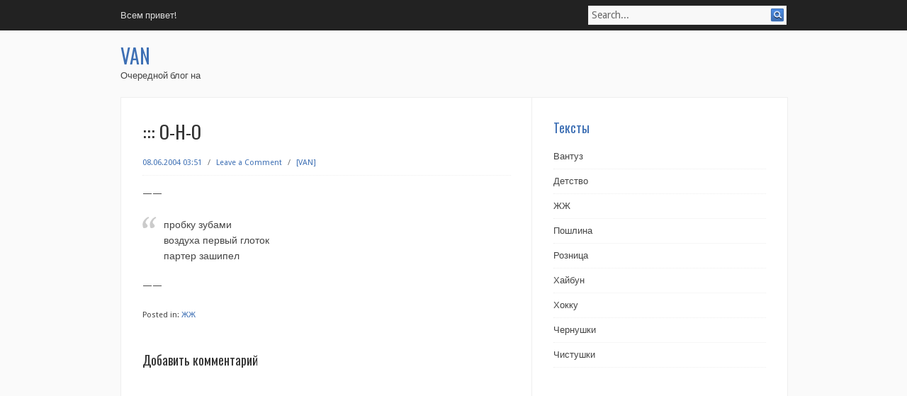

--- FILE ---
content_type: text/html; charset=UTF-8
request_url: http://teplov.org/o-h-o-2/
body_size: 6077
content:
<!DOCTYPE html PUBLIC "-//W3C//DTD XHTML 1.0 Transitional//EN" "http://www.w3.org/TR/xhtml1/DTD/xhtml1-transitional.dtd">
<html xmlns="http://www.w3.org/1999/xhtml" lang="ru-RU">
<head profile="http://gmpg.org/xfn/11">
<meta http-equiv="Content-Type" content="text/html; charset=UTF-8" />
<title>::: O-H-O | VAN</title>
<link rel="stylesheet" href="http://teplov.org/wp-content/themes/infinity/style.css" type="text/css" media="all" />
<link rel="pingback" href="http://teplov.org/xmlrpc.php" />
<link rel='dns-prefetch' href='//s0.wp.com' />
<link rel='dns-prefetch' href='//s.gravatar.com' />
<link rel='dns-prefetch' href='//platform-api.sharethis.com' />
<link rel='dns-prefetch' href='//fonts.googleapis.com' />
<link rel='dns-prefetch' href='//s.w.org' />
<link rel="alternate" type="application/rss+xml" title="VAN &raquo; Лента" href="http://teplov.org/feed/" />
<link rel="alternate" type="application/rss+xml" title="VAN &raquo; Лента комментариев" href="http://teplov.org/comments/feed/" />
<link rel="alternate" type="application/rss+xml" title="VAN &raquo; Лента комментариев к &laquo;::: O-H-O&raquo;" href="http://teplov.org/o-h-o-2/feed/" />
		<script type="text/javascript">
			window._wpemojiSettings = {"baseUrl":"https:\/\/s.w.org\/images\/core\/emoji\/2.3\/72x72\/","ext":".png","svgUrl":"https:\/\/s.w.org\/images\/core\/emoji\/2.3\/svg\/","svgExt":".svg","source":{"concatemoji":"http:\/\/teplov.org\/wp-includes\/js\/wp-emoji-release.min.js?ver=4.8.27"}};
			!function(t,a,e){var r,i,n,o=a.createElement("canvas"),l=o.getContext&&o.getContext("2d");function c(t){var e=a.createElement("script");e.src=t,e.defer=e.type="text/javascript",a.getElementsByTagName("head")[0].appendChild(e)}for(n=Array("flag","emoji4"),e.supports={everything:!0,everythingExceptFlag:!0},i=0;i<n.length;i++)e.supports[n[i]]=function(t){var e,a=String.fromCharCode;if(!l||!l.fillText)return!1;switch(l.clearRect(0,0,o.width,o.height),l.textBaseline="top",l.font="600 32px Arial",t){case"flag":return(l.fillText(a(55356,56826,55356,56819),0,0),e=o.toDataURL(),l.clearRect(0,0,o.width,o.height),l.fillText(a(55356,56826,8203,55356,56819),0,0),e===o.toDataURL())?!1:(l.clearRect(0,0,o.width,o.height),l.fillText(a(55356,57332,56128,56423,56128,56418,56128,56421,56128,56430,56128,56423,56128,56447),0,0),e=o.toDataURL(),l.clearRect(0,0,o.width,o.height),l.fillText(a(55356,57332,8203,56128,56423,8203,56128,56418,8203,56128,56421,8203,56128,56430,8203,56128,56423,8203,56128,56447),0,0),e!==o.toDataURL());case"emoji4":return l.fillText(a(55358,56794,8205,9794,65039),0,0),e=o.toDataURL(),l.clearRect(0,0,o.width,o.height),l.fillText(a(55358,56794,8203,9794,65039),0,0),e!==o.toDataURL()}return!1}(n[i]),e.supports.everything=e.supports.everything&&e.supports[n[i]],"flag"!==n[i]&&(e.supports.everythingExceptFlag=e.supports.everythingExceptFlag&&e.supports[n[i]]);e.supports.everythingExceptFlag=e.supports.everythingExceptFlag&&!e.supports.flag,e.DOMReady=!1,e.readyCallback=function(){e.DOMReady=!0},e.supports.everything||(r=function(){e.readyCallback()},a.addEventListener?(a.addEventListener("DOMContentLoaded",r,!1),t.addEventListener("load",r,!1)):(t.attachEvent("onload",r),a.attachEvent("onreadystatechange",function(){"complete"===a.readyState&&e.readyCallback()})),(r=e.source||{}).concatemoji?c(r.concatemoji):r.wpemoji&&r.twemoji&&(c(r.twemoji),c(r.wpemoji)))}(window,document,window._wpemojiSettings);
		</script>
		<style type="text/css">
img.wp-smiley,
img.emoji {
	display: inline !important;
	border: none !important;
	box-shadow: none !important;
	height: 1em !important;
	width: 1em !important;
	margin: 0 .07em !important;
	vertical-align: -0.1em !important;
	background: none !important;
	padding: 0 !important;
}
</style>
<link rel='stylesheet' id='infinity-css-960-css'  href='http://teplov.org/wp-content/themes/infinity/lib/css/960.css?ver=4.8.27' type='text/css' media='all' />
<link rel='stylesheet' id='infinity-google-fonts-css'  href='http://fonts.googleapis.com/css?family=Droid+Sans%7COswald&#038;ver=4.8.27' type='text/css' media='all' />
<link rel='stylesheet' id='jetpack_css-css'  href='http://teplov.org/wp-content/plugins/jetpack/css/jetpack.css?ver=5.4.4' type='text/css' media='all' />
<script type='text/javascript' src='http://teplov.org/wp-includes/js/jquery/jquery.js?ver=1.12.4'></script>
<script type='text/javascript' src='http://teplov.org/wp-includes/js/jquery/jquery-migrate.min.js?ver=1.4.1'></script>
<script type='text/javascript' src='//platform-api.sharethis.com/js/sharethis.js#product=ga'></script>
<link rel='https://api.w.org/' href='http://teplov.org/wp-json/' />
<link rel="EditURI" type="application/rsd+xml" title="RSD" href="http://teplov.org/xmlrpc.php?rsd" />
<link rel="wlwmanifest" type="application/wlwmanifest+xml" href="http://teplov.org/wp-includes/wlwmanifest.xml" /> 
<link rel='prev' title='::: 5-8-5' href='http://teplov.org/5-8-5-116/' />
<link rel='next' title='::: O-H-O' href='http://teplov.org/o-h-o-3/' />
<meta name="generator" content="WordPress 4.8.27" />
<link rel="canonical" href="http://teplov.org/o-h-o-2/" />
<link rel='shortlink' href='http://wp.me/p2zFSs-eO' />
<link rel="alternate" type="application/json+oembed" href="http://teplov.org/wp-json/oembed/1.0/embed?url=http%3A%2F%2Fteplov.org%2Fo-h-o-2%2F" />
<link rel="alternate" type="text/xml+oembed" href="http://teplov.org/wp-json/oembed/1.0/embed?url=http%3A%2F%2Fteplov.org%2Fo-h-o-2%2F&#038;format=xml" />

<link rel='dns-prefetch' href='//v0.wordpress.com'/>
<link rel='dns-prefetch' href='//jetpack.wordpress.com'/>
<link rel='dns-prefetch' href='//s0.wp.com'/>
<link rel='dns-prefetch' href='//s1.wp.com'/>
<link rel='dns-prefetch' href='//s2.wp.com'/>
<link rel='dns-prefetch' href='//public-api.wordpress.com'/>
<link rel='dns-prefetch' href='//0.gravatar.com'/>
<link rel='dns-prefetch' href='//1.gravatar.com'/>
<link rel='dns-prefetch' href='//2.gravatar.com'/>

<!-- Jetpack Open Graph Tags -->
<meta property="og:type" content="article" />
<meta property="og:title" content="::: O-H-O" />
<meta property="og:url" content="http://teplov.org/o-h-o-2/" />
<meta property="og:description" content="&#8212;&#8212; пробку зубами воздуха первый глоток партер зашипел &#8212;&#8212;" />
<meta property="article:published_time" content="2004-06-07T23:51:00+00:00" />
<meta property="article:modified_time" content="2004-06-07T23:51:00+00:00" />
<meta property="og:site_name" content="VAN" />
<meta property="og:image" content="https://s0.wp.com/i/blank.jpg" />
<meta property="og:locale" content="ru_RU" />
<meta name="twitter:card" content="summary" />
</head>
<body class="post-template-default single single-post postid-918 single-format-standard">
<div class="wrapper">  
  
  <div id="nav">      
    <div class="container_16 clearfix">
      <div class="grid_11">
        <div class="menu"><ul><li class="page_item page-item-307"><a href="http://teplov.org/">Всем привет!</a></li></ul></div>      </div>
      <div class="grid_5 nav-search-form">
        <div class="search">
  <form method="get" class="searchform" action="http://teplov.org/">
    <label for="s" class="assistive-text">Search for:</label>
    <input type="text" class="field" name="s" id="s" value="Search..." onfocus="if(this.value==this.defaultValue)this.value='';" onblur="if(this.value=='')this.value=this.defaultValue;" />
    <input type="submit" class="submit" name="submit" id="searchsubmit" value="Search..." />
  </form>
</div><!-- end .search -->      </div>      
    </div>     
  </div>
  
  <div id="header">      
    <div class="container_16 clearfix">
      <div class="grid_16">
        <div id="headimg">

    
  <div id="logo-text">
    <span class="site-name"><a href="http://teplov.org/" title="VAN" rel="home">VAN</a></span>
    <span class="site-description">Очередной блог на</span>
  </div><!-- end of #logo -->
  
  
</div>      </div>
    </div>     
  </div>
<div class="container_16 clearfix">
  <div class="grid_16 grid_content_sidebar">  
  
    <div class="grid_10 alpha">
      <div id="content">	  
        
                
                
                    
            <div id="post-918" class="post-918 post type-post status-publish format-standard hentry category-lj">
  
  <h1 class="entry-title entry-title-single">::: O-H-O</h1>
  
  <div class="entry-meta">    
	<span class="entry-date" title="08.06.2004 03:51"><a href="http://teplov.org/o-h-o-2/" title="::: O-H-O" rel="bookmark">08.06.2004 03:51</a></span><span class="entry-meta-sep"> / </span><span class="comments-link"><a href="http://teplov.org/o-h-o-2/#respond">Leave a Comment</a></span><span class="entry-meta-sep"> / </span><span class="entry-author author vcard"><a href="http://teplov.org/author/admin/" title="by [VAN]" rel="author">[VAN]</a></span>  </div><!-- .entry-meta -->
  
  <div class="entry-content clearfix">
  	<p>&#8212;&#8212;</p>
<blockquote><p>
пробку зубами<br />
воздуха первый глоток<br />
партер зашипел
</p></blockquote>
<p>&#8212;&#8212;</p>
  </div> <!-- end .entry-content -->
  
    
  <div class="entry-meta-bottom">
  <span class="cat-links"><span class="entry-utility-prep entry-utility-prep-cat-links">Posted in:</span> <a href="http://teplov.org/category/lj/" rel="category tag">ЖЖ</a></span>  </div><!-- .entry-meta -->

</div> <!-- end #post-918 .post_class -->

 

<div id="comments" class="grid_inside">
  
  
  
  
		<div id="respond" class="comment-respond">
							<h3 id="reply-title" class="comment-reply-title">Добавить комментарий					<small><a rel="nofollow" id="cancel-comment-reply-link" href="/o-h-o-2/#respond" style="display:none;">Отменить ответ</a></small>
				</h3>
						<form id="commentform" class="comment-form">
				<iframe src="http://jetpack.wordpress.com/jetpack-comment/?blogid=38055132&#038;postid=918&#038;comment_registration=0&#038;require_name_email=1&#038;stc_enabled=1&#038;stb_enabled=1&#038;show_avatars=1&#038;avatar_default=gravatar_default&#038;greeting=%D0%94%D0%BE%D0%B1%D0%B0%D0%B2%D0%B8%D1%82%D1%8C+%D0%BA%D0%BE%D0%BC%D0%BC%D0%B5%D0%BD%D1%82%D0%B0%D1%80%D0%B8%D0%B9&#038;greeting_reply=%D0%94%D0%BE%D0%B1%D0%B0%D0%B2%D0%B8%D1%82%D1%8C+%D0%BA%D0%BE%D0%BC%D0%BC%D0%B5%D0%BD%D1%82%D0%B0%D1%80%D0%B8%D0%B9+%D0%B4%D0%BB%D1%8F+%25s&#038;color_scheme=light&#038;lang=ru_RU&#038;jetpack_version=5.4.4&#038;sig=c0d9e7caebdd74380b3b67c9f6c6a8226b641be6#parent=http%3A%2F%2Fteplov.org%2Fo-h-o-2%2F" style="width:100%; height: 430px; border:0;" name="jetpack_remote_comment" class="jetpack_remote_comment" id="jetpack_remote_comment"></iframe>
				<!--[if !IE]><!-->
				<script>
					document.addEventListener('DOMContentLoaded', function () {
						var commentForms = document.getElementsByClassName('jetpack_remote_comment');
						for (var i = 0; i < commentForms.length; i++) {
							commentForms[i].allowTransparency = false;
							commentForms[i].scrolling = 'no';
						}
					});
				</script>
				<!--<![endif]-->
			</form>
		</div>

		
		<input type="hidden" name="comment_parent" id="comment_parent" value="" />

		
</div><!-- #comments -->          
                  
                
        <div id="loop-nav-singlular-post" class="clearfix">
  <h3 class="assistive-text">Post Navigation</h3>
  <div class="loop-nav-previous grid_5 alpha">
    <a href="http://teplov.org/5-8-5-116/" rel="prev"><span class="meta-nav">&larr;</span> Previous Post</a>  </div>
  <div class="loop-nav-next grid_4 omega">
	<a href="http://teplov.org/o-h-o-3/" rel="next">Next Post <span class="meta-nav">&rarr;</span></a>  </div>
</div><!-- end #loop-nav-singular-post -->
      
      </div> <!-- end #content -->
    </div> <!-- end .grid_10 -->
    
    <div class="grid_6 omega">
  <div id="sidebar">
  
	<div id="categories-2" class="widget widget_categories widget-widget_categories clearfix"><div class="widget-wrap widget-inside"><h3 class="widget-title">Тексты</h3>		<ul>
	<li class="cat-item cat-item-5"><a href="http://teplov.org/category/plunger/" title="Хиханьки да хаханьки">Вантуз</a>
</li>
	<li class="cat-item cat-item-12"><a href="http://teplov.org/category/childhood/" title="Школьные тетради">Детство</a>
</li>
	<li class="cat-item cat-item-1"><a href="http://teplov.org/category/lj/" >ЖЖ</a>
</li>
	<li class="cat-item cat-item-6"><a href="http://teplov.org/category/crudeness/" title="Собрание сочленений">Пошлина</a>
</li>
	<li class="cat-item cat-item-9"><a href="http://teplov.org/category/other/" title="Чёрти что и сбоку фантик">Розница</a>
</li>
	<li class="cat-item cat-item-11"><a href="http://teplov.org/category/hibun/" title="Растекаясь по древу">Хайбун</a>
</li>
	<li class="cat-item cat-item-10"><a href="http://teplov.org/category/hoku/" title="5-7-5 и так далее">Хокку</a>
</li>
	<li class="cat-item cat-item-8"><a href="http://teplov.org/category/dark_chastushka/" title="Похмельный тяжеляк">Чернушки</a>
</li>
	<li class="cat-item cat-item-7"><a href="http://teplov.org/category/chastushka/" title="Ку-ку-куплеты и междометия">Чистушки</a>
</li>
		</ul>
</div></div>  
  </div> <!-- end #sidebar -->
</div>  <!-- end .grid_6 -->  
  </div> <!-- end .grid_16 -->

</div> <!-- end .container_16 -->
  
<div id="footer">
  <div class="container_16 clearfix">
    <div class="grid_16">
	  <div class="grid_5 alpha">
  © Copyright 2012 - <a href="http://drink.teplov.org/van/">VAN</a>, <a href="https://plus.google.com/u/0/117754191420992259831?rel=author">Google</a></div>
<div class="grid_11 grid_credit omega">
  Infinity Theme by <a href="http://designcoral.com/" title="DesignCoral">DesignCoral</a><span class="entry-meta-sep"> / </span><a href="http://wordpress.org/" title="WordPress">WordPress</a>
</div>
    </div>
  </div>
</div>

</div> <!-- end .wrapper -->
	<div style="display:none">
	</div>
<script>
    jQuery(document).ready(function () {
		jQuery.post('http://teplov.org?ga_action=googleanalytics_get_script', {action: 'googleanalytics_get_script'}, function(response) {
			var F = new Function ( response );
			return( F() );
		});
    });
</script><script type='text/javascript' src='https://s0.wp.com/wp-content/js/devicepx-jetpack.js?ver=202604'></script>
<script type='text/javascript' src='http://s.gravatar.com/js/gprofiles.js?ver=2026Janaa'></script>
<script type='text/javascript'>
/* <![CDATA[ */
var WPGroHo = {"my_hash":""};
/* ]]> */
</script>
<script type='text/javascript' src='http://teplov.org/wp-content/plugins/jetpack/modules/wpgroho.js?ver=4.8.27'></script>
<script type='text/javascript' src='http://teplov.org/wp-includes/js/comment-reply.min.js?ver=4.8.27'></script>
<script type='text/javascript' src='http://teplov.org/wp-content/themes/infinity/lib/js/superfish/superfish-combine.min.js?ver=1.5.9'></script>
<script type='text/javascript' src='http://teplov.org/wp-content/themes/infinity/lib/js/common.js?ver=1.0'></script>
<script type='text/javascript' src='http://teplov.org/wp-includes/js/wp-embed.min.js?ver=4.8.27'></script>
<script type='text/javascript' src='http://teplov.org/wp-content/plugins/akismet/_inc/form.js?ver=4.0'></script>

		<!--[if IE]>
		<script type="text/javascript">
			if ( 0 === window.location.hash.indexOf( '#comment-' ) ) {
				// window.location.reload() doesn't respect the Hash in IE
				window.location.hash = window.location.hash;
			}
		</script>
		<![endif]-->
		<script type="text/javascript">
			(function () {
				var comm_par_el = document.getElementById( 'comment_parent' ),
					comm_par = ( comm_par_el && comm_par_el.value ) ? comm_par_el.value : '',
					frame = document.getElementById( 'jetpack_remote_comment' ),
					tellFrameNewParent;

				tellFrameNewParent = function () {
					if ( comm_par ) {
						frame.src = "http://jetpack.wordpress.com/jetpack-comment/?blogid=38055132&postid=918&comment_registration=0&require_name_email=1&stc_enabled=1&stb_enabled=1&show_avatars=1&avatar_default=gravatar_default&greeting=%D0%94%D0%BE%D0%B1%D0%B0%D0%B2%D0%B8%D1%82%D1%8C+%D0%BA%D0%BE%D0%BC%D0%BC%D0%B5%D0%BD%D1%82%D0%B0%D1%80%D0%B8%D0%B9&greeting_reply=%D0%94%D0%BE%D0%B1%D0%B0%D0%B2%D0%B8%D1%82%D1%8C+%D0%BA%D0%BE%D0%BC%D0%BC%D0%B5%D0%BD%D1%82%D0%B0%D1%80%D0%B8%D0%B9+%D0%B4%D0%BB%D1%8F+%25s&color_scheme=light&lang=ru_RU&jetpack_version=5.4.4&sig=c0d9e7caebdd74380b3b67c9f6c6a8226b641be6#parent=http%3A%2F%2Fteplov.org%2Fo-h-o-2%2F" + '&replytocom=' + parseInt( comm_par, 10 ).toString();
					} else {
						frame.src = "http://jetpack.wordpress.com/jetpack-comment/?blogid=38055132&postid=918&comment_registration=0&require_name_email=1&stc_enabled=1&stb_enabled=1&show_avatars=1&avatar_default=gravatar_default&greeting=%D0%94%D0%BE%D0%B1%D0%B0%D0%B2%D0%B8%D1%82%D1%8C+%D0%BA%D0%BE%D0%BC%D0%BC%D0%B5%D0%BD%D1%82%D0%B0%D1%80%D0%B8%D0%B9&greeting_reply=%D0%94%D0%BE%D0%B1%D0%B0%D0%B2%D0%B8%D1%82%D1%8C+%D0%BA%D0%BE%D0%BC%D0%BC%D0%B5%D0%BD%D1%82%D0%B0%D1%80%D0%B8%D0%B9+%D0%B4%D0%BB%D1%8F+%25s&color_scheme=light&lang=ru_RU&jetpack_version=5.4.4&sig=c0d9e7caebdd74380b3b67c9f6c6a8226b641be6#parent=http%3A%2F%2Fteplov.org%2Fo-h-o-2%2F";
					}
				};

				
				if ( 'undefined' !== typeof addComment ) {
					addComment._Jetpack_moveForm = addComment.moveForm;

					addComment.moveForm = function ( commId, parentId, respondId, postId ) {
						var returnValue = addComment._Jetpack_moveForm( commId, parentId, respondId, postId ),
							cancelClick, cancel;

						if ( false === returnValue ) {
							cancel = document.getElementById( 'cancel-comment-reply-link' );
							cancelClick = cancel.onclick;
							cancel.onclick = function () {
								var cancelReturn = cancelClick.call( this );
								if ( false !== cancelReturn ) {
									return cancelReturn;
								}

								if ( ! comm_par ) {
									return cancelReturn;
								}

								comm_par = 0;

								tellFrameNewParent();

								return cancelReturn;
							};
						}

						if ( comm_par == parentId ) {
							return returnValue;
						}

						comm_par = parentId;

						tellFrameNewParent();

						return returnValue;
					};
				}

				
				// Do the post message bit after the dom has loaded.
				document.addEventListener( 'DOMContentLoaded', function () {
					var iframe_url = "http:\/\/jetpack.wordpress.com";
					if ( window.postMessage ) {
						if ( document.addEventListener ) {
							window.addEventListener( 'message', function ( event ) {
								var origin = event.origin.replace( /^http:\/\//i, 'https://' );
								if ( iframe_url.replace( /^http:\/\//i, 'https://' ) !== origin ) {
									return;
								}
								jQuery( frame ).height( event.data );
							});
						} else if ( document.attachEvent ) {
							window.attachEvent( 'message', function ( event ) {
								var origin = event.origin.replace( /^http:\/\//i, 'https://' );
								if ( iframe_url.replace( /^http:\/\//i, 'https://' ) !== origin ) {
									return;
								}
								jQuery( frame ).height( event.data );
							});
						}
					}
				})

			})();
		</script>

		<script type='text/javascript' src='https://stats.wp.com/e-202604.js' async defer></script>
<script type='text/javascript'>
	_stq = window._stq || [];
	_stq.push([ 'view', {v:'ext',j:'1:5.4.4',blog:'38055132',post:'918',tz:'3',srv:'teplov.org'} ]);
	_stq.push([ 'clickTrackerInit', '38055132', '918' ]);
</script>
</body>
</html>